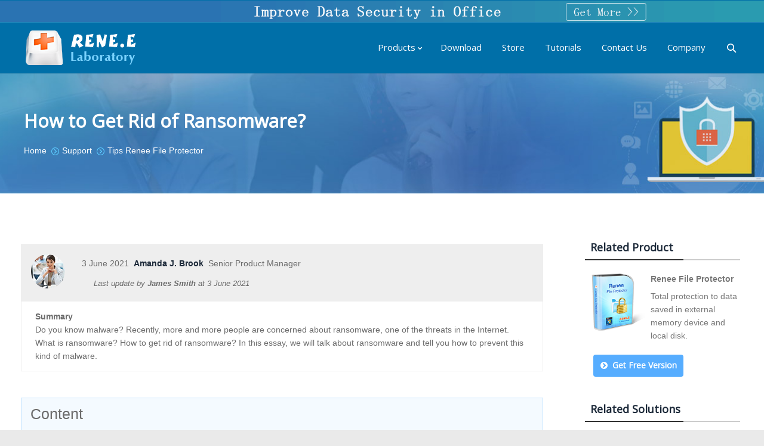

--- FILE ---
content_type: text/html; charset=UTF-8
request_url: https://www.reneelab.com/anti-blackmail-software.html
body_size: 14946
content:
<!DOCTYPE html> <!--[if IE 6]><html id="ie6" class="ancient-ie old-ie no-js" lang="en-US" prefix="og: http://ogp.me/ns#"> <![endif]--> <!--[if IE 7]><html id="ie7" class="ancient-ie old-ie no-js" lang="en-US" prefix="og: http://ogp.me/ns#"> <![endif]--> <!--[if IE 8]><html id="ie8" class="old-ie no-js" lang="en-US" prefix="og: http://ogp.me/ns#"> <![endif]--> <!--[if IE 9]><html id="ie9" class="old-ie9 no-js" lang="en-US" prefix="og: http://ogp.me/ns#"> <![endif]--> <!--[if !(IE 6) | !(IE 7) | !(IE 8)  ]><!--><html class="no-js" lang="en-US" prefix="og: http://ogp.me/ns#"> <!--<![endif]--><head><meta name="referrer" content="origin" /><meta charset="UTF-8" /><meta name="viewport" content="width=device-width, initial-scale=1, maximum-scale=1"> <script type="text/javascript">/*<![CDATA[*/function createCookie(a,d,b){if(b){var c=new Date;c.setTime(c.getTime()+864E5*b);b="; expires="+c.toGMTString()}else b="";document.cookie=a+"="+d+b+"; path=/"}function readCookie(a){a+="=";for(var d=document.cookie.split(";"),b=0;b<d.length;b++){for(var c=d[b];" "==c.charAt(0);)c=c.substring(1,c.length);if(0==c.indexOf(a))return c.substring(a.length,c.length)}return null}function eraseCookie(a){createCookie(a,"",-1)}
function areCookiesEnabled(){var a=!1;createCookie("testing","Hello",1);null!=readCookie("testing")&&(a=!0,eraseCookie("testing"));return a}(function(a){var d=readCookie("devicePixelRatio"),b=void 0===a.devicePixelRatio?1:a.devicePixelRatio;areCookiesEnabled()&&null==d&&(a.navigator.standalone?(d=new XMLHttpRequest,d.open("GET","https://www.reneelab.com/wp-content/themes/dt-the7/set-cookie.php?devicePixelRatio="+b,!1),d.send()):createCookie("devicePixelRatio",b,7),1!=b&&a.location.reload(!0))})(window);/*]]>*/</script> <!--[if lt IE 9]> <script src="http://html5shiv.googlecode.com/svn/trunk/html5.js"></script> <![endif]--><style type="text/css" id="static-stylesheet"></style><link rel="icon" href="https://www.reneelab.com/wp-content/uploads/sites/2/2014/10/rene.e-laboratory.png" type="image/png" /><link rel="shortcut icon" href="https://www.reneelab.com/wp-content/uploads/sites/2/2014/10/rene.e-laboratory.png" type="image/png" /><title>How to Get Rid of Ransomware? - Rene.E Laboratory</title><meta name="description" content="Since ransomware blocks us using PC and stealing the files, how to get rid of ransomware? Give some tips in this essay to improve file security! Try now!"/><link rel="canonical" href="https://www.reneelab.com/anti-blackmail-software.html" /><meta property="og:locale" content="en_US" /><meta property="og:type" content="article" /><meta property="og:title" content="How to Get Rid of Ransomware? - Rene.E Laboratory" /><meta property="og:description" content="Since ransomware blocks us using PC and stealing the files, how to get rid of ransomware? Give some tips in this essay to improve file security! Try now!" /><meta property="og:url" content="https://www.reneelab.com/anti-blackmail-software.html" /><meta property="og:site_name" content="Rene.E Laboratory" /><meta property="article:section" content="Tips Renee File Protector" /><meta property="article:published_time" content="2021-06-03T08:40:59+00:00" /><link rel='stylesheet' id='dt-validator-style-css'  href='https://www.reneelab.com/wp-content/themes/dt-the7/js/plugins/validator/validationEngine.jquery.css?ver=3.9.1' type='text/css' media='all' /><link rel='stylesheet' id='js_composer_front-css'  href='https://www.reneelab.com/wp-content/themes/dt-the7/wpbakery/js_composer/assets/css/js_composer.css?ver=4.3.1' type='text/css' media='all' /><link rel='stylesheet' id='dt-font-h1-skin2-css'  href='https://fonts.googleapis.com/css?family=Open+Sans%3A300&#038;ver=3.9.1' type='text/css' media='all' /><link rel='stylesheet' id='dt-font-btn-s-skin2-css'  href='https://fonts.googleapis.com/css?family=Open+Sans&#038;ver=3.9.1' type='text/css' media='all' /><link rel='stylesheet' id='dt-main-css'  href='https://www.reneelab.com/wp-content/themes/dt-the7/css/main.min.css?ver=0.1.5' type='text/css' media='all' /><link rel='stylesheet' id='dt-awsome-fonts-css'  href='https://www.reneelab.com/wp-content/themes/dt-the7/css/font-awesome.min.css?ver=0.1.5' type='text/css' media='all' /><link rel='stylesheet' id='dt-custom.less-css'  href='https://www.reneelab.com/wp-content/uploads/wp-less/dt-the7/css/custom-d5c1b69ba3.css?ver=0.1.5' type='text/css' media='all' /><link rel='stylesheet' id='dt-media-css'  href='https://www.reneelab.com/wp-content/themes/dt-the7/css/media.min.css?ver=0.1.5' type='text/css' media='all' /><link rel='stylesheet' id='style-css'  href='https://www.reneelab.com/wp-content/themes/dt-the7-child/style.css?ver=0.1.5' type='text/css' media='all' /><style type='text/css'>.background-arrow{background:url(/wp-content/uploads/sites/2/2023/05/arrow.png) no-repeat;padding-left:1.5em}#topbar{line-height:none;height:40px;width:800px;background-image:url(/wp-content/uploads/sites/2/2014/12/eng-red.jpg)}#adiv{display:block}#footer .soc-ico a
.icon{width:45px;height:45px}#footer .soc-ico
a{width:45px;height:45px;margin-right:25px}.footer
.widget{width:100%}.btn-flat #page .dt-btn:hover{background-color:#307fb1}.sidebar .dt-btn{color:#fff}.dt-btn{border-radius:4px}.dt-btn:hover{background-color:#307fb1}.dt-btn.dt-btn-m
.fa{margin-right:8px}.dt-btn
.fa{color:inherit}.fa{display:inline-block;font-family:FontAwesome;font-style:normal;font-weight:normal;line-height:1;-webkit-font-smoothing:antialiased;-moz-osx-font-smoothing:grayscale}.dt-mega-menu .sub-nav .dt-mega-parent>a{color:#0087ff;font-weight:bold}.dt-mega-menu .sub-nav > li:hover > a, .dt-mega-menu .sub-nav>li>a{color:#0087ff}.mega-icon
img{max-height:23px;max-width:20px}.dt-mega-menu .sub-nav .dt-mega-parent .sub-nav
a{font-weight:bold;line-height:30px;font-size:16px}.dt-mega-parent .sub-nav>li{margin-bottom:20px}.dt-mega-menu .sub-nav .dt-mega-parent .sub-nav .menu-item-8013
.download{display:none}.dt-mega-menu .sub-nav .dt-mega-parent .sub-nav .menu-item-8013:hover
.download{float:right;margin-left:18px;display:block;position:relative}.dt-mega-menu .sub-nav .dt-mega-parent .sub-nav .menu-item-14916
.download{display:none}.dt-mega-menu .sub-nav .dt-mega-parent .sub-nav .menu-item-14916:hover
.download{float:right;margin-left:18px;display:block;position:relative}#navigation ul .mega-column-3 .sub-nav .menu-item-8004:hover
.download{float:right;margin-left:18px;display:block;position:relative}#navigation ul .mega-column-3 .sub-nav .menu-item-8004
.download{display:none}#navigation ul .mega-column-3 .sub-nav .menu-item-8006:hover
.download{float:right;margin-left:18px;display:block;position:relative;font-weight:normal}#navigation ul .mega-column-3 .sub-nav .menu-item-8006
.download{display:none}#navigation ul .mega-column-3 .sub-nav .menu-item-8017:hover
.download{float:right;margin-left:18px;display:block;position:relative}#navigation ul .mega-column-3 .sub-nav .menu-item-8017
.download{display:none}#navigation ul .mega-column-3 .sub-nav .menu-item-8007:hover
.download{float:right;margin-left:18px;display:block;position:relative}#navigation ul .mega-column-3 .sub-nav .menu-item-8007
.download{display:none}#navigation ul .mega-column-3 .sub-nav .menu-item-8012:hover
.download{float:right;margin-left:18px;display:block;position:relative}#navigation ul .mega-column-3 .sub-nav .menu-item-8012
.download{display:none}#navigation ul .mega-column-3 .sub-nav .menu-item-8011:hover
.download{float:right;margin-left:18px;display:block;position:relative}#navigation ul .mega-column-3 .sub-nav .menu-item-8011
.download{display:none}#navigation ul .mega-column-3 .sub-nav .menu-item-8009:hover
.download{float:right;margin-left:18px;display:block;position:relative}#navigation ul .mega-column-3 .sub-nav .menu-item-8009
.download{display:none}#navigation ul .mega-column-3 .sub-nav .menu-item-13158:hover
.download{float:right;margin-left:18px;display:block;position:relative}#navigation ul .mega-column-3 .sub-nav .menu-item-13158
.download{display:none}.products_description{font-size:15px;line-height:23px;position:relative}.products_img{float:left;padding-right:10px}.clearfix{display:block;position:relative}.button_download{display:block;color:#fff;text-align:center;border-radius:3px;transition:300ms;border:1px
solid #fff;margin:5px;float:left;padding:5px}.dt-mega-menu .sub-nav .dt-mega-parent .sub-nav .menu-item-8045 a:hover{pointer-events:none;background-color:#fff;cursor:default}.dt-mega-menu .sub-nav .dt-mega-parent .sub-nav .menu-item-8045
a{pointer-events:none;cursor:default}.dt-mega-menu .sub-nav .dt-mega-parent .sub-nav .menu-item-8005{margin-top:-2em}.dt-mega-menu .sub-nav .dt-mega-parent .sub-nav .menu-item-8005 a:hover{background:none}.dt-mega-menu .sub-nav .dt-mega-parent .sub-nav .menu-item-8005 .clearfix .button-download a:hover{background-color:#000;pointer-events:auto;cursor:auto}.dt-mega-menu>.sub-nav{width:inherit}.lan-show{right:90px;margin-right:90px}#bottom-bar{z-index:1000}.sidebar-article
a{display:block;padding:15px
0 10px 0px;font-size:16px;line-height:1.571;border-bottom:1px dashed #e6e6e6;overflow:hidden}.sidebar .widget-title{font-weight:bold}#top-bar{line-height:0;margin-left:-10px}#top-bar .wf-wrap{margin:0;padding:0}h1.h1-TitleCss{font-size:31px;font-weight:bold}@media(max-width:600px){h1.h1-TitleCss{font-size:24px;line-height:normal}}*{outline:none}#top-bar .wf-wrap{max-width:100% !important}#top-bar .wf-wrap .wf-table,
#top-bar .wf-wrap .wf-table .wf-td,
#top-bar .wf-wrap .wf-table .mini-contacts,
#top-bar .wf-wrap .wf-table .wf-float-left,
#top-bar .wf-wrap .wf-table .wf-float-left
img{width:100% !important}ul.sidebar-article{margin-left:0 !important}.sidebar-article li
a{padding:15px
0 10px 9px}#sidebar section .widget-title{position:relative}#sidebar section .widget-title::after{content:"";width:165px;height:2px;background:#333;position:absolute;left:0;bottom:-2px}.has-download{display:block;padding-top:40px}.show-download-box .free-use-btn>span{padding-left:30px;font-size:18px;line-height:45px !important}.show-download-box.download-ads-box .free-use-btn>span{padding-left:16px}@media(max-width:640px){.show-download-box .free-use-btn{float:none}.show-download-box .free-use-btn>span{padding-left:13px !important;line-height:40px !important}.show-download-box .free-use-btn.free-use-btn-win>span{padding-left:18px !important}.show-download-box .free-use-btn.free-use-btn-app>i::after{height:40px}}@media(max-width:800px){.show-download-box .free-use-btn{float:none}}#navigation ul .mega-column-3 .sub-nav .menu-item-20493:hover
.download{float:right;margin-left:18px;display:block;position:relative}#navigation ul .mega-column-3 .sub-nav .menu-item-20493
.download{display:none}#navigation ul .mega-column-3 .sub-nav .menu-item-20494:hover
.download{float:right;margin-left:18px;display:block;position:relative}#navigation ul .mega-column-3 .sub-nav .menu-item-20494
.download{display:none}.gw-go-body li .gw-go-tooltip{display:none}span[class*="gw-go-icon"]{margin:0
0 -4px;box-sizing:border-box}ul.gw-go-body li .gw-go-body-cell{display:flex;text-align:left;height:auto !important}html:not(.mobile-true) #main img:not(.animate-element,.ls-s-1), html:not(.mobile-true) #header img, html:not(.mobile-true) #bottom-bar
img{opacity:1}.navigation{display:none}.black-arrow{background:url(/wp-content/uploads/sites/2/2023/04/arrow_icon.png) no-repeat 0.2em 0.6em;padding-left:1.5em}.renee-pdf-container{margin:20px
auto;background-color:#fff;padding:20px;border-radius:8px;box-shadow:0 4px 12px rgba(0,0,0,0.1)}.renee-pdf-logo{text-align:center;margin-bottom:20px}.renee-pdf-logo
img{margin-bottom:10px}.renee-pdf-logo
span{font-size:14px;color:#333}.renee-pdf-header{font-size:24px;font-weight:bold;color:#333;text-align:center;margin-bottom:20px}.renee-pdf-instruction{font-size:16px;color:#666;text-align:center;margin-bottom:20px}.renee-pdf-btn-file{display:block;width:fit-content;margin:0
auto;background-color:#007bff;color:#fff;padding:12px
24px;font-size:16px;border:none;border-radius:4px;cursor:pointer;transition:background-color 0.3s ease}.renee-pdf-btn-file:hover{background-color:#0056b3}.renee-pdf-footer{font-size:14px;color:#777;margin-top:20px;text-align:center;line-height:1.6}.renee-pdf-footer
a{color:#007bff;text-decoration:none}.renee-pdf-footer a:hover{text-decoration:underline}#content{position:relative;transition:height 0.5s ease-in-out;padding:15px;padding-bottom:30px;box-sizing:border-box}#transitionFrame{display:none;bottom:0;left:0;width:100%;height:120px;background:-webkit-linear-gradient(
to bottom,
rgba(255, 255, 255, 0) 0%,
rgba(240, 240, 240, 0.9) 40%,
rgba(240, 240, 240, 0.9) 60%,
rgba(255, 255, 255, 0) 100%
);justify-content:center;align-items:center;z-index:1;box-sizing:border-box}.content-toggler{padding:15px
150px;cursor:pointer;border:1px
solid #007bff;background-color:#007bff;color:white;border-radius:5px;font-size:1em;display:block;margin-top:15px;text-align:center}.content-toggler{text-decoration:none}.renee-comment-container{font-family:Arial,sans-serif}.renee-comment{margin-bottom:10px}.renee-comment-indent-0{margin-left:0px}.renee-comment-indent-1{margin-left:20px}.renee-comment-indent-2{margin-left:40px}.renee-comment-indent-3{margin-left:60px}.renee-comment-indent-4{margin-left:80px}.renee-comment-indent-5{margin-left:100px}.renee-comment-card{background-color:#fff;border-radius:8px;box-shadow:0 2px 4px rgba(0, 0, 0, 0.1);padding:15px;transition:box-shadow 0.3s ease}.renee-comment-card:hover{box-shadow:0 4px 8px rgba(0,0,0,0.1)}.renee-comment-header{display:flex;align-items:center}.renee-comment-initials{width:40px;height:40px;background-color:#0078d4;border-radius:50%;color:white;display:flex;align-items:center;justify-content:center;font-weight:bold;margin-right:10px}.renee-comment-meta{flex:1}.renee-comment-author{font-weight:bold;color:#333}.renee-comment-date{color:#666;font-size:0.9em}.renee-comment-content{margin-top:10px;color:#444}.renee-pagination{text-align:center;margin:20px
0}.renee-pagination
button{padding:8px
16px;margin:0
5px;border:none;background:#0078d4;color:white;cursor:pointer;border-radius:5px}.renee-pagination button:disabled{background:#ccc;cursor:not-allowed}.renee-comment-form{background:#f9f9f9;padding:20px;border-radius:10px;box-shadow:0 2px 5px rgba(0,0,0,0.1);margin-top:30px}.renee-comment-form
textarea{width:93%;min-height:100px;padding:10px;border:1px
solid #ddd;border-radius:5px;resize:vertical}.renee-comment-form input[type="text"],
.renee-comment-form input[type="email"]{width:93%;padding:10px;margin:10px
0;border:1px
solid #ddd;border-radius:5px}.renee-comment-form
button{padding:10px
20px;background:#0078d4;color:white;border:none;border-radius:5px;cursor:pointer}.renee-comment-form button:hover{background:#0056b3}.renee-comment-notification{display:none;padding:15px;margin-top:10px;border-radius:5px;background:#d4edda;color:#155724}</style> <script type='text/javascript' src='https://www.reneelab.com/wp-includes/js/jquery/jquery.js?ver=1.11.0'></script> <script type='text/javascript' src='https://www.reneelab.com/wp-includes/js/jquery/jquery-migrate.min.js?ver=1.2.1'></script> <script type='text/javascript' src='https://www.reneelab.com/wp-content/themes/dt-the7/js/modernizr.js?ver=0.1.5'></script> <script type='text/javascript' src='https://www.reneelab.com/wp-content/themes/dt-the7/js/svg-icons.min.js?ver=0.1.5'></script> <script type="text/javascript">stickyheader=1;</script> <script type="text/javascript">dtGlobals.logoEnabled=1;dtGlobals.logoURL='';dtGlobals.logoW='0';dtGlobals.logoH='0';smartMenu=0;</script> <style type="text/css">.recentcomments
a{display:inline !important;padding:0
!important;margin:0
!important}</style><meta name="generator" content="Powered by Visual Composer - drag and drop page builder for WordPress."/><style type="text/css" data-type="vc_custom-css">#fancy-header{margin-bottom:70px}#fancy-header.title-center .wf-wrap{display:block}.fancy-header.title-center .wf-table, .fancy-header.title-center .wf-td{text-align:left}</style> <script async src="//pagead2.googlesyndication.com/pagead/js/adsbygoogle.js"></script> <script>(adsbygoogle=window.adsbygoogle||[]).push({google_ad_client:"ca-pub-6483491382400486",enable_page_level_ads:true});</script> <script src="https://www.reneelab.com/wp-content/themes/dt-the7-child/jquery.lazyload.js" type="text/javascript"></script> <script type="text/javascript">jQuery(function(){jQuery("img").lazyload({effect:"fadeIn",failure_limit:10});});</script> <script type="application/ld+json">{"@context":"https://schema.org","@type":"Article","mainEntityOfPage":{"@type":"WebPage","@id":"https://www.reneelab.com/anti-blackmail-software.html"},"headline":"How to Get Rid of Ransomware?","image":[],"datePublished":"2021-06-03T08:40:59+00:00","dateModified":"2021-06-03T08:40:59+00:00","author":[{"@type":"Person","name":"Amanda J. Brook"}],"publisher":{"@type":"Organization","name":"Rene.E Laboratory","logo":{"@type":"ImageObject","url":"https://www.reneelab.com/wp-content/uploads/sites/2/2014/05/logo.png"}},"description":"Do you know malware? Recently, more and more people are concerned about ransomware, one of the threats in the Internet. What is ransomware? How to get rid of ransomware? In this essay, we will talk about ransomware and tell you how to prevent this kind of malware."}</script> <script type="application/ld+json">{"@context":"https://schema.org","@type":"BreadcrumbList","itemListElement":[{"@type":"ListItem","position":1,"name":"Rene.E Laboratory","item":"https://www.reneelab.com"},{"@type":"ListItem","position":2,"name":"Tips Renee File Protector","item":"https://www.reneelab.com/support/tips-renee-file-protector"},{"@type":"ListItem","position":3,"name":"How to Get Rid of Ransomware?"}]}</script> </head><body class="single single-post postid-28873 single-format-standard post-format-icons-disabled fancy-header-on btn-flat wpb-js-composer js-comp-ver-4.3.1 vc_responsive"><div id="page"><div id="top-bar" role="complementary" class="text-center"><div class="wf-wrap"><div class="wf-table wf-mobile-collapsed"><div class="wf-td"><div class="mini-contacts wf-float-left"><ul></ul></div><div class="wf-float-left"><p><a href="/office-information-leak.html" target="_blank"><img class="wf-mobile-hidden" src="/wp-content/uploads/sites/2/2020/03/top-banner.png" alt="data security"><img class="wf-mobile-visible" src="/wp-content/uploads/sites/2/2020/03/top-banner-mobile-new.png" alt="data security"></a></p></div></div></div></div></div> <header id="header" class="logo-left" role="banner"><div class="wf-wrap"><div class="wf-table"><div id="branding" class="wf-td"> <a href="https://www.reneelab.com/"><img class="preload-me" src="https://www.reneelab.com/wp-content/uploads/sites/2/2014/05/logo.png" width="191" height="64"   alt="Rene.E Laboratory" /></a><div id="site-title" class="assistive-text">Rene.E Laboratory</div><div id="site-description" class="assistive-text">Rene.E Laboratory|Professional at data recovery, system backup, restore &amp; migration, data encryption, etc.</div></div> <nav id="navigation" class="wf-td"><ul id="main-nav" class="fancy-rollovers wf-mobile-hidden menu-frame-on"><li class=" menu-item menu-item-type-custom menu-item-object-custom menu-item-has-children menu-item-8003 dt-mega-menu mega-full-width mega-column-3 first has-children level-arrows-on"><a href=""><span>Products</span></a><ul class="sub-nav"><li class=" menu-item menu-item-type-post_type menu-item-object-page menu-item-has-children menu-item-8232 dt-mega-parent wf-1-3 first has-children level-arrows-on"><a href="https://www.reneelab.com/"><span class="mega-icon"><img src="https://www.reneelab.com/wp-content/uploads/sites/2/2017/09/folder-document1.png" alt="Data Manage" width="128" height="128" /></span><span>Data Manage</span></a><ul class="sub-nav"><li class=" menu-item menu-item-type-post_type menu-item-object-page menu-item-8013 first level-arrows-on"><a href="https://www.reneelab.com/system-rescue"><span>Renee PassNow<p class="download wf-mobile-hidden"><a style="color:#fff; margin-top: -3.6em; background-color:#4799cb; border:1px solid #4799cb; border-radius:5px; margin-bottom:2px; padding:2px;" href="/download-center/renee-passnow" target="_blank">Download</a></p></span></a></li><li class=" menu-item menu-item-type-post_type menu-item-object-page menu-item-8004 level-arrows-on"><a href="https://www.reneelab.com/data-backup"><span>Data Backup &#038; Migrate<p class="download wf-mobile-hidden"><a style="color:#fff; margin-top: -3.6em; background-color:#4799cb; border:1px solid #4799cb; border-radius:5px; margin-bottom:2px; padding:2px;" href="/download-center/renee-becca" target="_blank">100% Free</a></p></span></a></li><li class=" menu-item menu-item-type-post_type menu-item-object-page menu-item-8006 level-arrows-on"><a href="https://www.reneelab.com/file-protector"><span>File Protector<p class="wf-mobile-hidden download"><a style="color:#fff; margin-top: -3.6em; background-color:#4799cb; border:1px solid #4799cb; border-radius:5px; margin-bottom:2px; padding:2px;" href="/download-center/renee-file-protector" target="_blank">Download</a></p></span></a></li><li class=" menu-item menu-item-type-post_type menu-item-object-page menu-item-8017 level-arrows-on"><a href="https://www.reneelab.com/usb-block"><span>USB Block<p class="wf-mobile-hidden download"><a style="color:#fff; margin-top: -3.6em; background-color:#4799cb; border:1px solid #4799cb; border-radius:5px; margin-bottom:2px; padding:2px;" href="/download-center/renee-usb-block" target="_blank">Download</a></p></span></a></li></ul></li><li class=" menu-item menu-item-type-post_type menu-item-object-page menu-item-has-children menu-item-8233 dt-mega-parent wf-1-3 has-children level-arrows-on"><a href="https://www.reneelab.com/"><span class="mega-icon"><img src="https://www.reneelab.com/wp-content/uploads/sites/2/2017/09/Windows-1.png" alt="Windows Tools" width="128" height="128" /></span><span>Windows Tools</span></a><ul class="sub-nav"><li class=" menu-item menu-item-type-post_type menu-item-object-page menu-item-8007 first level-arrows-on"><a href="https://www.reneelab.com/pdf-converter"><span>PDF Aide<p class="wf-mobile-hidden download"><a style="color:#fff; margin-top: -3.6em; background-color:#4799cb; border:1px solid #4799cb; border-radius:5px; margin-bottom:2px; padding:2px;" href="/download-center/renee-pdf-aide" target="_blank">100% Free</a></p></span></a></li><li class=" menu-item menu-item-type-post_type menu-item-object-page menu-item-8012 level-arrows-on"><a href="https://www.reneelab.com/video-editor"><span>Video Editor<p class="wf-mobile-hidden download"><a style="color:#fff; margin-top: -3.6em; background-color:#4799cb; border:1px solid #4799cb; border-radius:5px; margin-bottom:2px; padding:2px;" href="/download-center/renee-video-editor" target="_blank">100% Free</a></p></span></a></li><li class=" menu-item menu-item-type-post_type menu-item-object-page menu-item-8011 level-arrows-on"><a href="https://www.reneelab.com/screen-recorder"><span>Screen Recorder<p class="wf-mobile-hidden download"><a style="color:#fff; margin-top: -3.6em; background-color:#4799cb; border:1px solid #4799cb; border-radius:5px; margin-bottom:2px; padding:2px;" href="/download-center/renee-screen-recorder" target="_blank">100% Free</a></p></span></a></li><li class=" menu-item menu-item-type-post_type menu-item-object-page menu-item-13158 level-arrows-on"><a href="https://www.reneelab.com/video-editor-pro"><span><span style="color:#ff0000;">Video Editor Pro</span><p class="wf-mobile-hidden download"><a style="color:#fff; margin-top: -3.6em; background-color:#4799cb; border:1px solid #4799cb; border-radius:5px; margin-bottom:2px; padding:2px;" href="/download-center/renee-video-editor-pro" target="_blank">Download</a></p></span></a></li><li class=" menu-item menu-item-type-post_type menu-item-object-page menu-item-8009 level-arrows-on"><a href="https://www.reneelab.com/audio-recorder-pro"><span>Audio Recorder<p class="wf-mobile-hidden download"><a style="color:#fff; margin-top: -3.6em; background-color:#4799cb; border:1px solid #4799cb; border-radius:5px; margin-bottom:2px; padding:2px;" href="/download-center/renee-audio-recorder-pro" target="_blank">Download</a></p></span></a></li><li class=" menu-item menu-item-type-post_type menu-item-object-page menu-item-14916 level-arrows-on"><a href="https://www.reneelab.com/audio-tools"><span>Audio Tools<p class="wf-mobile-hidden download"><a style="color:#fff; margin-top: -3.6em; background-color:#4799cb; border:1px solid #4799cb; border-radius:5px; margin-bottom:2px; padding:2px;" href="/download-center/renee-audio-tools" target="_blank">Download</a></p></span></a></li></ul></li><li class=" menu-item menu-item-type-custom menu-item-object-custom menu-item-has-children menu-item-20492 dt-mega-parent wf-1-3 has-children level-arrows-on"><a href=""><span class="mega-icon"><img src="https://www.reneelab.com/wp-content/uploads/sites/2/2017/09/folder-document1.png" alt="Data Security &amp; Password Reset" width="128" height="128" /></span><span>Data Security &#038; Password Reset</span></a><ul class="sub-nav"><li class=" menu-item menu-item-type-post_type menu-item-object-page menu-item-20493 first level-arrows-on"><a href="https://www.reneelab.com/secure-silo"><span>Secure Silo<p class="wf-mobile-hidden download"><a style="color:#fff; margin-top: -3.6em; background-color:#4799cb; border:1px solid #4799cb; border-radius:5px; margin-bottom:2px; padding:2px;" href="/download-center/renee-secure-silo" target="_blank">Download</a></p></span></a></li><li class=" menu-item menu-item-type-post_type menu-item-object-page menu-item-20494 level-arrows-on"><a href="https://www.reneelab.com/renee-ipassfix"><span>Renee iPassFix<p class="wf-mobile-hidden download"><a style="color:#fff; margin-top: -3.6em; background-color:#4799cb; border:1px solid #4799cb; border-radius:5px; margin-bottom:2px; padding:2px;" href="/download-center" target="_blank">Download</a></p></span></a></li></ul></li><li class=" menu-item menu-item-type-post_type menu-item-object-page menu-item-has-children menu-item-8234 dt-mega-parent wf-1-3 has-children level-arrows-on"><a href="https://www.reneelab.com/"><span class="mega-icon"><img src="https://www.reneelab.com/wp-content/uploads/sites/2/2017/09/folder-document1.png" alt="Data Security &amp; Password Reset" width="128" height="128" /></span><span>Data Security &#038; Password Reset</span></a><ul class="sub-nav"><li class=" menu-item menu-item-type-custom menu-item-object-custom menu-item-8045 first level-arrows-on"><a href=""><span><p class="products_description"> <img alt="Data Recovery Software" class="products_img" src="/wp-content/uploads/sites/2/2017/06/laptop+iphone+android.png" width="80" height="80">Recover files like photos, videos, contacts from Windows, Mac, iPhone and Android</p></span></a></li><li class=" menu-item menu-item-type-post_type menu-item-object-page menu-item-8005 level-arrows-on"><a href="https://www.reneelab.com/data-recovery"><span><p class="button clearfix"><a class="button_download" style="margin-top: -3em;border: 1px solid #777;border-radius: 5px;margin-left: 5em;color:#fff;background-color:#4799cb;width:69%; text-align:center;" href="/data-recovery" target="_blank">For Windows &#038; Mac</a>                   <a class="button_download" style="border: 1px solid #777;border-radius: 5px;margin-left: 5em;margin-top: 0.3em;color:#fff;background-color:#4799cb;width:30%; text-align:center;" href="/android-recovery" target="_blank">For Android</a>                   <a class="button_download" href="/iphone-recovery" style="border: 1px solid #777;margin-left: 15.5em;border-radius: 5px;margin-top: -3em;color:#fff;background-color:#4799cb;width:30%; text-align:center;" target="_blank">For iPhone</a></p></span></a></li></ul></li></ul></li><li class=" menu-item menu-item-type-post_type menu-item-object-page menu-item-8018 level-arrows-on"><a href="https://www.reneelab.com/download-center"><span>Download</span></a></li><li class=" menu-item menu-item-type-post_type menu-item-object-page menu-item-8019 level-arrows-on"><a href="https://www.reneelab.com/store"><span>Store</span></a></li><li class=" menu-item menu-item-type-custom menu-item-object-custom menu-item-8020 level-arrows-on"><a href="/support"><span>Tutorials</span></a></li><li class=" menu-item menu-item-type-custom menu-item-object-custom menu-item-8021 level-arrows-on"><a href="https://support.reneelab.com/hc/requests/new" rel="nofollow"><span>Contact Us</span></a></li><li class=" menu-item menu-item-type-post_type menu-item-object-page menu-item-8219 level-arrows-on"><a href="https://www.reneelab.com/company"><span>Company</span></a></li></ul> <a href="#show-menu" rel="nofollow" id="mobile-menu"> <span class="menu-open">MENU</span> <span class="menu-close">CLOSE</span> <span class="menu-back">back</span> <span class="wf-phone-visible">&nbsp;</span> </a> </nav><div class="wf-td mini-search wf-mobile-hidden"><form class="searchform" role="search" method="get" action="https://www.reneelab.com/"> <input type="text" class="field searchform-s" name="s" value="" placeholder="Type and hit enter &hellip;" /> <input type="submit" class="assistive-text searchsubmit" value="Go!" /> <a href="#go" class="submit"></a></form></div></div></div> </header><article class="hentry"><header id="fancy-header" class="fancy-header title-center" style="background-color: #ffffff; background-image: url(https://www.reneelab.com/wp-content/uploads/sites/2/2020/03/File-Protector-USB-Block-banner.jpg); background-repeat: no-repeat; background-position: center center; background-size: cover; min-height: 100px" ><div class="wf-wrap"><div class="wf-table" style="height: 100px;"><div class="wf-td hgroup"><h1 class="h1-TitleCss entry-title fancy-title" style="color: #ffffff">How to Get Rid of Ransomware?</h1></div><div class="assistive-text">You are here:</div><ol class="breadcrumbs wf-td text-small test-text" vocab="https://schema.org/" typeof="BreadcrumbList"><li style="color: #ffffff;" property="itemListElement" typeof="ListItem"><a property="item" typeof="WebPage" href="https://www.reneelab.com/" title=""><span property="name">Home</span></a><meta property="position" content="1"></li><li style="color: #ffffff;" property="itemListElement" typeof="ListItem"><span property="name"><a property="item" typeof="WebPage" href="https://www.reneelab.com/support" title="View all posts in Support"><span property="name">Support</span></a><meta property="position" content="2"></li><li style="color: #ffffff;" property="itemListElement" typeof="ListItem"><span property="name"><a property="item" typeof="WebPage" href="https://www.reneelab.com/support/tips-renee-file-protector" title="View all posts in Tips Renee File Protector"><span property="name">Tips Renee File Protector</span></a><meta property="position" content="3"></li><li style="color: #ffffff;" class="current">How to Get Rid of Ransomware?</li></ol></div></div> </header><div id="main" class="bg-under-widget sidebar-right"><div class="main-gradient"></div><div class="wf-wrap"><div class="wf-container-main"><div id="content" class="content" role="main"><div id="post-28873" class="post-28873 post type-post status-publish format-standard  category-tips-renee-file-protector"><div class="wpb_row wf-container" style="margin-top: 0px;margin-bottom: 0px" ><div class="vc_col-sm-12 wpb_column column_container "><div class="wpb_wrapper"><div class="wpb_text_column wpb_content_element "><div class="wpb_wrapper"><div id="authorBlock" class="wpb_row wf-container" style="margin-top: 0px; margin-bottom: 0px; min-height: 0px;"><div class="vc_col-sm-12 wpb_column column_container "><div class="wpb_wrapper"><div style="border-style: solid; border-width: 1px;border-color:#EEEEEE;"><div class="divs" style="padding: 16px 16px 16px 16px; background-color:#EEEEEE;"><div style="display: inline-block;vertical-align: middle;"> <img src="https://www.reneelab.com/images/avatar/en/1.png" alt="author avatar" height="57" width="57"/></div><div style="padding-left:28px;line-height:23px;display: inline-block;vertical-align: middle;"> <span class="updated post-date"> 3 June 2021</span>&nbsp;&nbsp;<b><span class="vcard author post-author"><span class="fn">Amanda J. Brook</span></span></b>&nbsp;&nbsp;Senior Product Manager<br/><div class="post-update-info" style="padding-left:20px;padding-top:10px;font-size: small;"><i>Last update by <b>James Smith</b> at <span class="updated post-modified-date"> 3 June 2021</span></i></div></div></div><div style="padding: 14px 23px 14px 23px;"><p><b>Summary</b><br/>Do you know malware? Recently, more and more people are concerned about ransomware, one of the threats in the Internet. What is ransomware? How to get rid of ransomware? In this essay, we will talk about ransomware and tell you how to prevent this kind of malware.</p></div></div></div></div></div><br/><br/><style type="text/css">.adslot_3{display:inline-block;width:100%;height:90px}@media (min-width: 400px){.adslot_3{display:none}}</style> <script async src="//pagead2.googlesyndication.com/pagead/js/adsbygoogle.js"></script> <ins class="adsbygoogle adslot_3" data-ad-layout="in-article" data-ad-format="fluid" data-ad-client="ca-pub-8704359842785328" data-ad-slot="1676251821"></ins> <script>(adsbygoogle=window.adsbygoogle||[]).push({});</script> </div></div><div class="wpb_text_column wpb_content_element "><div class="wpb_wrapper"><div style="border: solid 1px #c1e3ff; background-color: #f4faff; padding: 15px 30px 15px 15px;"><p><span style="font-size: 25px;">Content</span></p><p style="color: #56adff; font-size: 17px;"><strong><a href="#_Toc18056671">Part 1: Introduction to Ransomware</a></strong></p><p style="color: #56adff; font-size: 17px;"><strong><a href="#_Toc18056672">Part 2: Cases of Ransomware</a></strong></p><p style="color: #56adff; font-size: 17px;"><strong><a href="#_Toc18056673">Part 3: How to Get Rid of Ransomware?</a></strong></p><ul><li><a href="#_Toc18056674">1. Place Files into Encrypted Folder</a></li><li><a href="#_Toc18056675">2. Lock Encrypted Files</a></li><li><a href="#_Toc18056676">3. Back up Files Regularly</a></li></ul><p style="color: #56adff; font-size: 17px;"><strong><a href="#_Toc18056677">Part 4: Tips for Virus Prevention</a></strong></p></div></div></div></div></div></div><div class="wpb_row wf-container" style="margin-top: 0px;margin-bottom: 0px" ><div class="vc_col-sm-12 wpb_column column_container "><div class="wpb_wrapper"><div class="wpb_text_column wpb_content_element "><div class="wpb_wrapper"> <a name="_Toc18056671"></a><h2 id="" style="border-left-width: 8px !important;padding-top: .7em !important;padding-bottom: .7em !important;padding-left: .5em !important;border-left-color: #64a0dc !important;border-left-style: solid !important;margin-top: 3em;background-color: #f5f5f5;font-size: 21px;font-weight: bold;">Part 1: Introduction to Ransomware</h2></div></div><div class="gap" style="line-height: 20px; height: 20px;"></div><div class="wpb_text_column wpb_content_element "><div class="wpb_wrapper"> Ransomware is a kind of malware which can limit the operations of the administrator and encrypt the files to prevent from being viewed by the other users. Generally, the victims should pay ransom for the release of the infected computer.</div></div><div class="gap" style="line-height: 20px; height: 20px;"></div><div class="wpb_single_image wpb_content_element vc_align_left"><div class="wpb_wrapper"> <img width="660" height="280" src="https://www.reneelab.com/wp-content/uploads/sites/2/2021/05/ransomware.png" class=" vc_box_border_grey attachment-full" alt="how to get rid of ransomware" /></div></div><div class="gap" style="line-height: 40px; height: 40px;"></div><div class="wpb_text_column wpb_content_element "><div class="wpb_wrapper"> Mainly, the ransomware invades the computer through 2 ways, website and email. It can start with the system bugs and send virus to the computer through the websites. Meanwhile, the hackers can send the virus-shipped emails to the victims and plant ransomware into the computer.</div></div><div class="gap" style="line-height: 20px; height: 20px;"></div><div class="wpb_text_column wpb_content_element "><div class="wpb_wrapper"> Harmful effects of ransomware:</div></div><div class="gap" style="line-height: 20px; height: 20px;"></div><div class="wpb_text_column wpb_content_element "><div class="wpb_wrapper"> 1. You cannot control the ransomware-infected computer.</div></div><div class="gap" style="line-height: 20px; height: 20px;"></div><div class="wpb_text_column wpb_content_element "><div class="wpb_wrapper"> 2. All the files and the network-shared files are encrypted within the ransomware-infected computer, and they cannot be used even though you remove the ransomware. Possibly, you can use the data recovery software to recover the infected data, but it is impossible to retrieve the data completely.</div></div><div class="gap" style="line-height: 20px; height: 20px;"></div><div class="wpb_text_column wpb_content_element "><div class="wpb_wrapper"> 3. Property loss is inevitable.</div></div><div class="wpb_text_column wpb_content_element "><div class="wpb_wrapper"> <a name="_Toc18056672"></a><h2 id="" style="border-left-width: 8px !important;padding-top: .7em !important;padding-bottom: .7em !important;padding-left: .5em !important;border-left-color: #64a0dc !important;border-left-style: solid !important;margin-top: 3em;background-color: #f5f5f5;font-size: 21px;font-weight: bold;">Part 2: Cases of Ransomware</h2></div></div><div class="gap" style="line-height: 20px; height: 20px;"></div><div class="wpb_text_column wpb_content_element "><div class="wpb_wrapper"> Recently, it was reported that an Indiana government department was attacked by the ransomware Ryuk. This ransomware locked some of the computers and infect the file backup system. Their files could not be decrypted and retrieved with the help of the professionals and FBI. Eventually, they had to pay Bit coin for the release</div></div><div class="gap" style="line-height: 20px; height: 20px;"></div><div class="wpb_text_column wpb_content_element "><div class="wpb_wrapper"> Ryuk is the company specializing in creating ransomware. It origins their viruses from the Hermes ransomware and utilizes a majority of the Hermes ransomware codes. It was estimated that over 18.3% of the ransomware infection are caused by Ryuk at the first quarter this year.</div></div><div class="gap" style="line-height: 20px; height: 20px;"></div><div class="wpb_single_image wpb_content_element vc_align_left"><div class="wpb_wrapper"> <img width="1366" height="626" src="https://www.reneelab.com/wp-content/uploads/sites/2/2021/05/Ryuk-screenshot.png" class=" vc_box_border_grey attachment-full" alt="how to get rid of ransomware ryuk" /></div></div><div class="wpb_text_column wpb_content_element "><div class="wpb_wrapper"> <a name="_Toc18056673"></a><h2 id="" style="border-left-width: 8px !important;padding-top: .7em !important;padding-bottom: .7em !important;padding-left: .5em !important;border-left-color: #64a0dc !important;border-left-style: solid !important;margin-top: 3em;background-color: #f5f5f5;font-size: 21px;font-weight: bold;"> Part 3: How to Get Rid of Ransomware?</h2></div></div><div class="wpb_text_column wpb_content_element "><div class="wpb_wrapper"> <a name="_Toc18056674"></a><h3 id="" style="font-size: 20px;font-weight: bold;padding-bottom:8px;border-bottom:dashed 1px #666;margin-bottom: 1em;margin-top: 2em;">1. Place Files into Encrypted Folder</h3></div></div><div class="wpb_text_column wpb_content_element "><div class="wpb_wrapper"> We can place the important files into the encrypted folder with the encryption software. That greatly avoids your files from being stolen. <a href="/secure-silo" target="_blank">Renee SecureSilo</a> is recommended. Renee SecureSilo is the encryption software that can encrypt files and protect data with the virtual disks. A number of the confidential files can be hold within the virtual disk, which can protect users’ privacy.</div></div><div class="gap" style="line-height: 20px; height: 20px;"></div><div class="wpb_text_column wpb_content_element "><div class="wpb_wrapper"> <!DOCTYPE html PUBLIC "-//W3C//DTD HTML 4.0 Transitional//EN" "http://www.w3.org/TR/REC-html40/loose.dtd"><html><body><div class="wpb_row wf-container" style="margin-top: 0px;margin-bottom: 0px"><div class="vc_col-sm-12 wpb_column column_container "><div class="wpb_wrapper"><div class="wpb_text_column wpb_content_element "><div class="wpb_wrapper"><div class="show-download-box download-page-28873"><strong class="title">Renee SecureSilo &ndash; Encrypt Confidential Data</strong><img style="max-width: 200px;max-height: 200px;" src="https://www.reneelab.com/wp-content/themes/dt-the7/images/grey.png" data-original="/wp-content/uploads/sites/2/2019/09/set-password-for-secure-silo.png" alt=""><noscript><img style="max-width: 200px;max-height: 200px;" src="/wp-content/uploads/sites/2/2019/09/set-password-for-secure-silo.png" alt=""></noscript><p class="feature wf-mobile-hidden"><strong>Encrypt files in seconds </strong> Encrypt files with virtual encrypted disk and whole process can be finished in 1 second.</p><p class="feature wf-mobile-hidden"><strong>User friendly </strong> Concise interface helps users master the software in short time.</p><p class="feature wf-mobile-hidden"><strong>High Security </strong> AES256 encryption algorithm helps Renee Seecure Silo encrypt files confidentially.</p><p class="feature wf-mobile-hidden"><strong>Encrypt any Data </strong> Support to encrypt images, videos, Office documents and software.</p><p class="feature wf-mobile-hidden"><strong>Overall Data Protection Solution </strong> Protect data in USB disk/hide/disguise files/ Password wallet.</p><p class="feature wf-mobile-visible"><strong>Easy to use </strong> Few clicks for whole encryption process.</p><p class="feature wf-mobile-visible"><strong>User friendly </strong> Concise interface helps users master the software in short time.</p><p class="feature wf-mobile-visible"><strong>Encrypt any Data </strong> Support to encrypt images, videos, Office documents and software.</p><div class="download-area"><a target="_blank" href="/download-center/renee-secure-silo" style="background-color:#00a8f4" class="free-use-btn free-use-btn-win wf-mobile-hidden"><i class="fr"></i><span>Free Trial</span></a><a target="_blank" href="/download-center/renee-secure-silo" style="background-color:#00a8f4" class="free-use-btn free-use-btn-win wf-mobile-visible"><i class="fr"></i><span>Free Trial</span></a><span class="has-download"> <span class="user-number" data-cache-key="key1" id="box28">800</span> users have downloaded and protect data!</span></div></div></div><div class="gap" style="line-height: 20px; height: 20px;"></div><div class="wpb_raw_code wpb_raw_js"><div class="wpb_wrapper"> <script type="text/javascript">var el=document.getElementById('box28');var cacheKey=JSON.stringify(el.dataset.cacheKey);if(localStorage.getItem(cacheKey)){n=parseInt(localStorage.getItem(cacheKey));}
else{n=parseInt(el.innerText);}
var time=window.setInterval(function(){var second=Math.floor((Math.random()*3)+1);n+=second;localStorage.setItem(cacheKey,n);el.innerHTML=n;},5000);</script></div></div><div class="gap" style="line-height: 20px; height: 20px;"></div></div></div></div></div></body></html></div></div><div class="gap" style="line-height: 40px; height: 40px;"></div><div class="wpb_text_column wpb_content_element "><div class="wpb_wrapper"> 1. Download and install Renee SecureSilo. Open the software. Then, go to [<strong>Encrypt File</strong>] – [<strong>Create Silo</strong>]. Next, name for the silo and select a position for the silo.</div></div><div class="gap" style="line-height: 20px; height: 20px;"></div><div class="wpb_single_image wpb_content_element vc_align_left"><div class="wpb_wrapper"> <img width="599" height="450" src="https://www.reneelab.com/wp-content/uploads/sites/2/2020/01/path-and-name-of-silo.png" class=" vc_box_border_grey attachment-full" alt="name for the disk and set the storage position in renee secure silo" /></div></div><div class="gap" style="line-height: 40px; height: 40px;"></div><div class="wpb_text_column wpb_content_element "><div class="wpb_wrapper"> 2. Set a password for the silo.</div></div><div class="gap" style="line-height: 20px; height: 20px;"></div><div class="wpb_single_image wpb_content_element vc_align_left"><div class="wpb_wrapper"> <img width="599" height="450" src="https://www.reneelab.com/wp-content/uploads/sites/2/2020/01/create-silo-password1.png" class=" vc_box_border_grey attachment-full" alt="set a new password for the virtual disk in renee secure silo" /></div></div><div class="gap" style="line-height: 40px; height: 40px;"></div><div class="wpb_text_column wpb_content_element "><div class="wpb_wrapper"> 3. As the silo is created, you should click on [<strong>Open Silo</strong>] and then enter the password to decrypt the silo. Of course, it offers two ways to view the silo, [<strong>Read-Write</strong>] and [<strong>Read-Only</strong>].</div></div><div class="gap" style="line-height: 20px; height: 20px;"></div><div class="wpb_single_image wpb_content_element vc_align_left"><div class="wpb_wrapper"> <img width="430" height="282" src="https://www.reneelab.com/wp-content/uploads/sites/2/2020/07/open-silo-read-write.png" class=" vc_box_border_grey attachment-full" alt="open encrypted silo with renee securesilo" /></div></div><div class="gap" style="line-height: 40px; height: 40px;"></div><div class="wpb_text_column wpb_content_element "><div class="wpb_wrapper"> 4. Place the files into the silo.</div></div><div class="gap" style="line-height: 20px; height: 20px;"></div><div class="wpb_single_image wpb_content_element vc_align_left"><div class="wpb_wrapper"> <img width="924" height="695" src="https://www.reneelab.com/wp-content/uploads/sites/2/2020/07/protect-usb-silo-5.png" class=" vc_box_border_grey attachment-full" alt="place files into the usb silo with renee securesilo" /></div></div><div class="gap" style="line-height: 40px; height: 40px;"></div><div class="wpb_text_column wpb_content_element "><div class="wpb_wrapper"> 5. Finally, click on [<strong>Close Silo</strong>] to lock the silo.</div></div><div class="gap" style="line-height: 20px; height: 20px;"></div><div class="wpb_single_image wpb_content_element vc_align_left"><div class="wpb_wrapper"> <img width="898" height="623" src="https://www.reneelab.com/wp-content/uploads/sites/2/2020/03/close-all-silos.png" class=" vc_box_border_grey attachment-full" alt="click to close silo" /></div></div><div class="wpb_text_column wpb_content_element "><div class="wpb_wrapper"> <a name="_Toc18056675"></a><h3 id="" style="font-size: 20px;font-weight: bold;padding-bottom:8px;border-bottom:dashed 1px #666;margin-bottom: 1em;margin-top: 2em;">2. Lock Encrypted Files</h3></div></div><div class="wpb_text_column wpb_content_element "><div class="wpb_wrapper"> After placing the files into the encrypted folder, you can lock the files to improve data security. <a href="/file-protector" target="_blank"><strong>Renee File Protector</strong></a> is recommended. This safe, professional software, with the application of the advanced AES-256 technology, can encrypt and hide files, and empty files completely. It is a powerful protector for Windows users.</div></div><div class="gap" style="line-height: 20px; height: 20px;"></div><div class="wpb_text_column wpb_content_element "><div class="wpb_wrapper"> <!DOCTYPE html PUBLIC "-//W3C//DTD HTML 4.0 Transitional//EN" "http://www.w3.org/TR/REC-html40/loose.dtd"><html><body><div class="wpb_row wf-container" style="margin-top: 0px;margin-bottom: 0px"><div class="vc_col-sm-12 wpb_column column_container "><div class="wpb_wrapper"><div class="gap" style="line-height: 20px; height: 20px;"></div><div class="wpb_text_column wpb_content_element "><div class="wpb_wrapper"><div class="show-download-box download-page-28873"><strong class="title">Renee File Protector - Overall Protection to Your Data</strong><img style="max-width: 200px;max-height: 200px;" src="https://www.reneelab.com/wp-content/themes/dt-the7/images/grey.png" data-original="/wp-content/uploads/sites/2/2014/12/14.png" alt=""><noscript><img style="max-width: 200px;max-height: 200px;" src="/wp-content/uploads/sites/2/2014/12/14.png" alt=""></noscript><p class="feature wf-mobile-hidden"><strong>Easy to use </strong> Few clicks for whole folder encryption process.</p><p class="feature wf-mobile-hidden"><strong>Overall protection </strong> Users can hide, lock or get other protection to files in local disk or USB disk.</p><p class="feature wf-mobile-hidden"><strong>High Security </strong> Classified encryption method prevents data from leakage.</p><p class="feature wf-mobile-hidden"><strong>Compression transfer </strong> Support to compress and encrypt any files to secure the file transfer security.</p><p class="feature wf-mobile-hidden"><strong>Advanced self protection </strong> Provide self</p><p class="feature wf-mobile-visible"><strong>Easy to use </strong> Few clicks for whole folder encryption process.</p><p class="feature wf-mobile-visible"><strong>Overall protection </strong> Users can hide, lock or get other protection to files in local disk or USB disk.</p><p class="feature wf-mobile-visible"><strong>High Security </strong> Classified encryption method prevents data from leakage.</p><div class="download-area"><a target="_blank" href="/download-center/renee-file-protector" style="background-color:#00a8f4" class="free-use-btn free-use-btn-win wf-mobile-hidden"><i class="fr"></i><span>Free Trial</span></a><a target="_blank" href="/download-center/renee-file-protector" style="background-color:#00a8f4" class="free-use-btn free-use-btn-win wf-mobile-visible"><i class="fr"></i><span>Free Trial</span></a><span class="has-download"> <span class="user-number" data-cache-key="key1" id="box20">800</span> users have downloaded and protect data!</span></div></div></div><div class="gap" style="line-height: 20px; height: 20px;"></div><div class="wpb_raw_code wpb_raw_js"><div class="wpb_wrapper"> <script type="text/javascript">var el=document.getElementById('box20');var cacheKey=JSON.stringify(el.dataset.cacheKey);if(localStorage.getItem(cacheKey)){n=parseInt(localStorage.getItem(cacheKey));}
else{n=parseInt(el.innerText);}
var time=window.setInterval(function(){var second=Math.floor((Math.random()*3)+1);n+=second;localStorage.setItem(cacheKey,n);el.innerHTML=n;},5000);localStorage.removeItem('key3');</script></div></div></div></div></div></div></body></html></div></div><div class="gap" style="line-height: 40px; height: 40px;"></div><div class="wpb_text_column wpb_content_element "><div class="wpb_wrapper"> 1. Download and install Renee File Protector. Open the software and then select [<strong>Lock File</strong>] – [<strong>Add Files</strong>] and then select the target file.</div></div><div class="gap" style="line-height: 20px; height: 20px;"></div><div class="wpb_single_image wpb_content_element vc_align_left"><div class="wpb_wrapper"> <img width="800" height="570" src="https://www.reneelab.com/wp-content/uploads/sites/2/2020/11/lock-pdf-file.png" class=" vc_box_border_grey attachment-full" alt="lock and unlock pdf file with renee file protector" /></div></div><div class="gap" style="line-height: 40px; height: 40px;"></div><div class="wpb_text_column wpb_content_element "><div class="wpb_wrapper"> 2. When the file is locked, you should enter the correct passcode to unlock the file.</div></div><div class="gap" style="line-height: 20px; height: 20px;"></div><div class="wpb_single_image wpb_content_element vc_align_left"><div class="wpb_wrapper"> <img width="394" height="228" src="https://www.reneelab.com/wp-content/uploads/sites/2/2021/05/unlock-file-with-password-fp.png" class=" vc_box_border_grey attachment-full" alt="enter password to unlock the file renee file protector" /></div></div><div class="gap" style="line-height: 40px; height: 40px;"></div><div class="wpb_text_column wpb_content_element "><div class="wpb_wrapper"> 3. Besides, click on [<strong>Unlock</strong>] to remove the lock status of the file.</div></div><div class="gap" style="line-height: 20px; height: 20px;"></div><div class="wpb_single_image wpb_content_element vc_align_left"><div class="wpb_wrapper"> <img width="800" height="570" src="https://www.reneelab.com/wp-content/uploads/sites/2/2020/07/unlock-zip-fp.png" class=" vc_box_border_grey attachment-full" alt="unlock the zip file in renee file protector" /></div></div><div class="wpb_text_column wpb_content_element "><div class="wpb_wrapper"> <a name="_Toc18056676"></a><h3 id="" style="font-size: 20px;font-weight: bold;padding-bottom:8px;border-bottom:dashed 1px #666;margin-bottom: 1em;margin-top: 2em;">3. Back up Files Regularly</h3></div></div><div class="wpb_text_column wpb_content_element "><div class="wpb_wrapper"> It is hard to retrieve the files encrypted by the ransomware. But if you regularly back up the computer files, you may recover the computer data from the backup files.</div></div><div class="wpb_text_column wpb_content_element "><div class="wpb_wrapper"> <a href="/data-backup" target="_blank">Renee Becca</a> is here to help you. You can use this software to back up files and even the system, including the system information, the user account information, the installed applications and the system settings.</div></div><div class="gap" style="line-height: 20px; height: 20px;"></div><div class="wpb_text_column wpb_content_element "><div class="wpb_wrapper"> <!DOCTYPE html PUBLIC "-//W3C//DTD HTML 4.0 Transitional//EN" "http://www.w3.org/TR/REC-html40/loose.dtd"><html><body><div class="wpb_row wf-container" style="margin-top: 0px;margin-bottom: 0px"><div class="vc_col-sm-12 wpb_column column_container "><div class="wpb_wrapper"><div class="wpb_raw_code wpb_content_element wpb_raw_html"><div class="wpb_wrapper"><div class="show-download-box"><strong class="title">Professional Data Backup &amp; Restore Software - Renee Becca</strong><img src="/wp-content/uploads/sites/2/2014/05/Becca.png" data-original="/wp-content/uploads/sites/2/2014/05/Becca.png" alt="data bacup software Renee Becca" style="display: block;"><p class="feature wf-mobile-hidden">Provides multiple functions like backup, restore, clone, system migration.</p><p class="feature wf-mobile-hidden">Clone all data (including system) in HDD to smaller SSD or larger HDD. Disk could boot PC after clone finished.</p><p class="feature wf-mobile-hidden">Supports to <a href="/how-to-migrate-os-to-ssd.html" target="_blank" style="text-decoration: underline; color: #3f3f3f;">migrate Windows to SSD</a> with a few clicks.</p><p class="feature wf-mobile-hidden"><a href="/4k-alignment-introduction.html" target="_blank" style="text-decoration: underline; color:  #3f3f3f;">4K alignment</a> will be processed when clone disk, migrate system, restore disk or system.</p><p class="feature wf-mobile-hidden"><a href="/best-free-backup-software.html" target="_blank" style="text-decoration: underline; color:#3f3f3f;">Backup &amp; restore system/disk/folder</a>. Auto backup plans are available.</p><p class="feature wf-mobile-visible">Provides functions like backup, restore, clone, system migration.</p><p class="feature wf-mobile-visible">Clone all data (including system) in HDD to smaller SSD or larger HDD.</p><p class="feature wf-mobile-visible"><a href="/best-free-backup-software.html" target="_blank" style="text-decoration: underline; color:#3f3f3f;">Backup &amp; restore system/disk/folder</a>. Auto backup plans are available.</p><p>Compatible with: Windows 10 / 8.1 / 8 / 7 / Vista / XP / 2008 / 2012(32bit/64bit) / Server 2008</p><div class="download-area"><a target="_blank" href="/download-center/renee-becca" style="background-color:#00a8f4" class="free-use-btn free-use-btn-win wf-mobile-hidden"><i class="fr"></i><span>Free Trial</span></a><a target="_blank" href="/download-center/renee-becca" style="background-color:#00a8f4" class="free-use-btn free-use-btn-win wf-mobile-visible"><i class="fr"></i><span>Free Trial</span></a><p style="padding-top:25px;"><span class="user-number" data-cache-key="keya" id="boxa">5000</span> people have download and make the disk clone successfully!</p></div></div></div><div class="wpb_raw_code wpb_raw_js"><div class="wpb_wrapper"> <script type="text/javascript">var el=document.getElementById('boxa');var cacheKey=JSON.stringify(el.dataset.cacheKey);if(localStorage.getItem(cacheKey)){n=parseInt(localStorage.getItem(cacheKey));}
else{n=parseInt(el.innerText);}
var time=window.setInterval(function(){var second=Math.floor((Math.random()*3)+1);n+=second;localStorage.setItem(cacheKey,n);el.innerHTML=n;},5000);</script></div></div></div></div></div></div></body></html></div></div><div class="gap" style="line-height: 40px; height: 40px;"></div><div class="wpb_text_column wpb_content_element "><div class="wpb_wrapper"> 1. Download and install Renee Becca. Open the software and click on [<strong>Backup</strong>]. Then, select the one of the backup types.</div></div><div class="gap" style="line-height: 20px; height: 20px;"></div><div class="wpb_single_image wpb_content_element vc_align_left"><div class="wpb_wrapper"> <img width="852" height="642" src="https://www.reneelab.com/wp-content/uploads/sites/2/2020/07/system-backup-becca.png" class=" vc_box_border_grey attachment-full" alt="system backup renee becca" /></div></div><div class="gap" style="line-height: 40px; height: 40px;"></div><div class="wpb_text_column wpb_content_element "><div class="wpb_wrapper"> 2. Select a position to save the backup file and set the backup schedule.</div></div><div class="gap" style="line-height: 20px; height: 20px;"></div><div class="wpb_single_image wpb_content_element vc_align_left"><div class="wpb_wrapper"> <img width="517" height="453" src="https://www.reneelab.com/wp-content/uploads/sites/2/2020/07/system-backup-becca-2.png" class=" vc_box_border_grey attachment-full" alt="back up system with renee becca" /></div></div><div class="gap" style="line-height: 40px; height: 40px;"></div><div class="wpb_text_column wpb_content_element "><div class="wpb_wrapper"> 3. As the backup is finished, you can retrieve the computer from the backup file if necessary.</div></div><div class="gap" style="line-height: 20px; height: 20px;"></div><div class="wpb_single_image wpb_content_element vc_align_left"><div class="wpb_wrapper"> <img width="848" height="643" src="https://www.reneelab.com/wp-content/uploads/sites/2/2020/07/becca-recovery.png" class=" vc_box_border_grey attachment-full" alt="recover backup files from renee becca" /></div></div><div class="wpb_text_column wpb_content_element "><div class="wpb_wrapper"> <a name="_Toc18056677"></a><h2 id="" style="border-left-width: 8px !important;padding-top: .7em !important;padding-bottom: .7em !important;padding-left: .5em !important;border-left-color: #64a0dc !important;border-left-style: solid !important;margin-top: 3em;background-color: #f5f5f5;font-size: 21px;font-weight: bold;">Part 4: Tips for Virus Prevention</h2></div></div><div class="gap" style="line-height: 20px; height: 20px;"></div><div class="wpb_text_column wpb_content_element "><div class="wpb_wrapper"> 1. You should ensure the operating system is updated to the latest version. This is the critical step about how to get rid of ransomware because it can fix the security bugs, the entry of ransomware.<br /></div></div><div class="gap" style="line-height: 20px; height: 20px;"></div><div class="wpb_text_column wpb_content_element "><div class="wpb_wrapper"> 2. You should not open the strange emails and the attached hyperlinks. This is the second steps about how to get rid of ransomware and prevent at the very beginning.</div></div><div class="gap" style="line-height: 20px; height: 20px;"></div><div class="wpb_text_column wpb_content_element "><div class="wpb_wrapper"> 3. You should set the access authority for the website to avoid ransomware as much as possible.<br /></div></div><div class="gap" style="line-height: 25px; height: 25px;"></div><div class="wpb_text_column wpb_content_element "><div class="wpb_wrapper"><div id="relatedPosts" class="wpb_row wf-container"><h3 style="font-size: 22px; font-weight: normal;  border-bottom: 2px solid #81c8ff; padding-bottom: 16px; margin: 50px 0 0 0;">Relate Links :</h3><div class="vc_col-sm-6 wpb_column column_container" style="margin-top: 45px;height:170px;"><div class="wpb_wrapper"><p class="relate-post-title" style="height:42px"><a href="https://www.reneelab.com/windows-file-encryption.html" target="_blank">How to Set a Password on a Windows Folder?</a></p><div style="display: inline-block;vertical-align: top;"> <img src="https://www.reneelab.com/images/avatar/en/4.png" height="57" width="57"/></div><div style="padding-left:5px;line-height:18px;display: inline-block;vertical-align: middle; width:250px;word-wrap:break-word;"><p style="color:#c0c0c0;font-size:16px;margin-bottom:0px;padding:8px 0;">01-02-2021</p><p style="line-height:1.5em;"><b style="color:#000066">John Weaver :</b> What should we do when you prevent your privacy information from being viewed by the other people? In...</p></div></div></div><div class="vc_col-sm-6 wpb_column column_container" style="margin-top: 45px;height:170px;"><div class="wpb_wrapper"><p class="relate-post-title" style="height:42px"><a href="https://www.reneelab.com/how-to-protector-pdf.html" target="_blank">How to Encrypt A PDF File for Free?</a></p><div style="display: inline-block;vertical-align: top;"> <img src="https://www.reneelab.com/images/avatar/en/3.png" height="57" width="57"/></div><div style="padding-left:5px;line-height:18px;display: inline-block;vertical-align: middle; width:250px;word-wrap:break-word;"><p style="color:#c0c0c0;font-size:16px;margin-bottom:0px;padding:8px 0;">21-12-2020</p><p style="line-height:1.5em;"><b style="color:#000066">Jennifer Thatcher :</b> PDF can be seen anywhere in our daily life. Especially when we send and receive the confidential files,...</p></div></div></div></div></div></div><div class="gap" style="line-height: 25px; height: 25px;"></div></div></div></div><div class="gap-20"></div></div></div><aside id="sidebar" class="sidebar"><div class="sidebar-content"> <section id="text-20" class="widget widget_text"><div class="widget-title">Related Product</div><div class="textwidget"><div class="wpb_wrapper"> <img class="wp-image-921" style="margin-right: 10px; float: left;" src="/wp-content/uploads/sites/2/2015/01/Renee-File-Protector-2.png" alt="Renee File Protector package" width="100" height="92"><p style="margin-bottom: .5em;"><strong><a title="Renee File Protector" href="/file-protector" target="_blank">Renee File Protector</a></strong></p><p style="margin-bottom: .5em;">Total protection to  data saved in external memory device and local disk.</p><p style="margin-bottom: .5em; margin-top: 1.5em; margin-left: 1em;"><a href="/download-center/renee-file-protector" class="dt-btn dt-btn-m" target="_blank"><i class="fa fa-chevron-circle-right"></i><strong>Get Free Version</strong></a></p></div></div> </section><section id="text-21" class="widget widget_text"><div class="widget-title">Related Solutions</div><div class="textwidget"><ul style="list-style:none;margin-left: -0.5em;" class="sidebar-article"><li><a href="/password-protect-folder-in-external-hard-drive.html" target="_blank"><img style="float: left!important;margin-right: 0.5em;" src="/wp-content/uploads/sites/2/2017/12/article-list-no1.png"><span>Password Protect Folder in External Hard Drive</span></a></li><li><a href="/shared-folder-protect-password-protector-network-folder.html" target="_blank"><img style="float: left!important;margin-right: 0.5em;" src="/wp-content/uploads/sites/4/2017/12/article-list-no2.png"><span>Password Protect Network Folder</span></a></li><li><a href="/password-protect-folder-in-windows-10.html" target="_blank"><img style="float: left!important; margin-right: 0.5em;" src="/wp-content/uploads/sites/4/2017/12/article-list-no3.png"><span>Encrypt External Hard Drive in Windows 10</span></a></li><li><a href="/lock-folder-password-lock-software-pc.html" target="_blank"><img style="float: left!important;margin-right: 0.5em;"  src="/wp-content/uploads/sites/4/2017/12/article-list-no4.png"><span>Password Protect a Folder for Free and Safe</span></a></li><li><a href="/password-protect-folder-windows-7.html" target="_blank"><img style="float: left!important;margin-right: 0.5em;"  src="/wp-content/uploads/sites/7/2017/12/article-list-no5.png"><span>Password Protect Folder in Windows 7</span></a></li><li><a href="/usb-pen-drive-locker.html" target="_blank"><img style="float: left!important;margin-right: 0.5em;"  src="/wp-content/uploads/sites/7/2017/12/article-list-no6.png"><span>Password Protect USB Data</span></a></li></ul><p><a href="/support/tips-renee-file-protector" target="_blank" style="display: block; padding: 8px 0; margin-top: 24px;text-align: center;font-size: 17px;color: #464646;border: 1px solid #e5e5e5;margin-bottom:1em;font-weight:bold;">More Solutions</a></p></div> </section></div> </aside></div></div></div></article> <footer id="footer" class="footer"><div class="wf-wrap"><div class="wf-container"> <section id="text-26" class="widget widget_text"><div class="textwidget"><div class="wf-mobile-hidden" style="width:80%;"><p class="mt15" style="text-align: center; margin-top:15px;"><a href="/">Home</a><span style="color: #ffffff;"> | </span><a href="/news">News</a><span style="color: #ffffff;"> | </span><a href="/support" >Tutorial</a><span style="color: #ffffff;"> | </span><a href="https://support.reneelab.com/hc/requests/new" rel="nofollow" target=" _blank">Contact Us</a><span style="color: #ffffff;"> | </span><a href="/terms-of-use" rel="nofollow">Terms of Use</a><span style="color: #ffffff;"> | </span><a href="/license-agreement" rel="nofollow">EULA</a><span style="color: #ffffff;"> | </span><a href="/privacy-policy" rel="nofollow">Privacy Policy</a><span style="color: #ffffff;"> | </span><a href="/company" rel="nofollow">About Us</a></p><div class="soc-ico wf-mobile-hidden" style="text-align:right;margin:35px 0 25px 20px; width:48%; float:left;"><p class="assistive-text">Find us on:</p><a rel="nofollow" class="facebook" href="https://www.facebook.com/reneelaboratory.en" target="_blank" title="Facebook" style="visibility: visible;"><svg class="icon" viewBox="0 0 25 25"><use xmlns:xlink="https://www.w3.org/1999/xlink" xlink:href="#facebook"></use></svg></a><a rel="nofollow" class="twitter" href="https://www.twitter.com/ReneeLab_en" target="_blank" title="Twitter" style="visibility: visible;"><svg class="icon" viewBox="0 0 25 25"><use xmlns:xlink="https://www.w3.org/1999/xlink" xlink:href="#twitter"></use></svg></a><a rel="nofollow" class="you-tube" href="https://www.youtube.com/channel/UChdlWVovjlzlCYEo0hW1HSg" target="_blank" title="YouTube" style="visibility: visible;"><svg class="icon" viewBox="0 0 25 25"><use xmlns:xlink="http://www.w3.org/1999/xlink" xlink:href="#you-tube"></use></svg></a><a class="google"  rel="nofollow" href="https://plus.google.com/+Reneelab-en" target="_blank" title="Google+" style="visibility: visible;"><svg class="icon" viewBox="0 0 25 25"><use xmlns:xlink="https://www.w3.org/1999/xlink" xlink:href="#google"></use></svg></a></div><div class="wf-mobile-hidden" style="width: 40%; float:left; margin:40px 0 25px 20px;"><a href="/download-center" target="_blank"><img class="alignnone wp-image-6551 size-full" style="margin-right: 25px;" src="/wp-content/uploads/sites/2/2016/10/footer-download.png" alt="footer download" width="141" height="45" /></a><a href="/store" target="_blank"><img class="alignnone wp-image-6552 size-full" src="/wp-content/uploads/sites/2/2016/10/footer-buy.png" alt="footer buy" width="141" height="45" /></a></div></div><div class="wf-mobile-hidden" style="float:left; margin-top: -30px; width:20%"><a rel="nofollow" href="/editor" target="_blank"><img class="alignnone wp-image-6551 size-full" style="margin-right: 15px; margin-left:60px;"" src="/wp-content/uploads/sites/2/2017/02/customer-review.png" alt="Become an editor" width="200" height="112"></a></div><div class="wf-mobile-visible" style="width:100%;"><p class="mt15" style="text-align: center; margin-top:15px;"><a href="/">Home</a><span style="color: #ffffff;"> | </span><a href="/news">News</a><span style="color: #ffffff;"> | </span><a href="/support" >Tutorial</a><span style="color: #ffffff;"> | </span><a href="https://support.reneelab.com/hc/requests/new" rel="nofollow" target=" _blank">Contact Us</a><span style="color: #ffffff;"> | </span><a href="/terms-of-use" rel="nofollow">Terms of Use</a><span style="color: #ffffff;"> | </span><a href="/license-agreement" rel="nofollow">EULA</a><span style="color: #ffffff;"> | </span><a href="/privacy-policy" rel="nofollow">Privacy Policy</a><span style="color: #ffffff;"> | </span><a href="/company" rel="nofollow">About Us</a></p><div class="soc-ico wf-mobile-visible" style="text-align:center; margin:20px 0 20px 20px; width:100%; float:center;"><p class="assistive-text">Find us on:</p><a rel="nofollow" class="facebook" href="https://www.facebook.com/reneelaboratory.en" target="_blank" title="Facebook" style="visibility: visible;"><svg class="icon" viewBox="0 0 25 25"><use xmlns:xlink="https://www.w3.org/1999/xlink" xlink:href="#facebook"></use></svg></a><a rel="nofollow" class="twitter" href="https://www.twitter.com/ReneeLab_en" target="_blank" title="Twitter" style="visibility: visible;"><svg class="icon" viewBox="0 0 25 25"><use xmlns:xlink="https://www.w3.org/1999/xlink" xlink:href="#twitter"></use></svg></a><a class="you-tube"  rel="nofollow" href="https://www.youtube.com/channel/UChdlWVovjlzlCYEo0hW1HSg" target="_blank" title="YouTube" style="visibility: visible;"><svg class="icon" viewBox="0 0 25 25"><use xmlns:xlink="http://www.w3.org/1999/xlink" xlink:href="#you-tube"></use></svg></a><a class="google"  rel="nofollow" href="https://plus.google.com/+Reneelab-en" target="_blank" title="Google+" style="visibility: visible;"><svg class="icon" viewBox="0 0 25 25"><use xmlns:xlink="https://www.w3.org/1999/xlink" xlink:href="#google"></use></svg></a></div><div class="wf-mobile-visible" style="width: 100%; text-align: center; float:left; margin:20px 0 20px 0px;"><a href="/download-center" target="_blank"><img class="alignnone wp-image-6551 size-full" style="margin-right: 25px; =" src="/wp-content/uploads/sites/2/2016/10/footer-download.png" alt="footer download" width="141" height="45" /></a><a href="/store" target="_blank"><img class="alignnone wp-image-6552 size-full" src="/wp-content/uploads/sites/2/2016/10/footer-buy.png" alt="footer buy" width="141" height="45" /></a></div></div></div> </section></div></div> </footer><div id="bottom-bar" role="contentinfo"><div class="wf-wrap"><div class="wf-table wf-mobile-collapsed"><div id="branding-bottom" class="wf-td"><img class="preload-me" src="https://www.reneelab.com/wp-content/uploads/sites/2/2014/05/logo-s.png" width="134" height="45"   alt="Rene.E Laboratory" /></div><div class="wf-td"><div class="wf-float-left"> Copyright © 2019 Rene.E Laboratory . All Rights Reserved.</div></div><div class="wf-td"><div class="mini-nav wf-float-right"><ul><li class="lang-menu menu-item menu-item-type-custom menu-item-object-custom menu-item-has-children menu-item-477 first has-children"><a href="https://www.reneelab.com/" data-level="1"><span>English</span></a><ul class="sub-nav"><li class=" menu-item menu-item-type-custom menu-item-object-custom menu-item-587 first"><a href="https://www.reneelab.de/" data-level="2"><span>Deutsch</span></a></li><li class=" menu-item menu-item-type-custom menu-item-object-custom menu-item-590"><a href="https://www.reneelab.es/" data-level="2"><span>Español</span></a></li><li class=" menu-item menu-item-type-custom menu-item-object-custom menu-item-480"><a href="https://www.reneelab.fr/" rel="nofollow" data-level="2"><span>Français</span></a></li><li class=" menu-item menu-item-type-custom menu-item-object-custom menu-item-589"><a href="https://www.reneelab.it/" data-level="2"><span>Italiano</span></a></li><li class=" menu-item menu-item-type-custom menu-item-object-custom menu-item-2544"><a href="https://www.reneelab.biz/" data-level="2"><span>Português</span></a></li><li class=" menu-item menu-item-type-custom menu-item-object-custom menu-item-478"><a href="https://www.reneelab.jp/" data-level="2"><span>日本語</span></a></li><li class=" menu-item menu-item-type-custom menu-item-object-custom menu-item-586"><a href="https://www.reneelab.net/" data-level="2"><span>繁體中文</span></a></li><li class=" menu-item menu-item-type-custom menu-item-object-custom menu-item-6238"><a href="https://www.reneelab.cc/" data-level="2"><span>العربية</span></a></li><li class=" menu-item menu-item-type-custom menu-item-object-custom menu-item-585"><a href="http://www.reneelab.kr/" data-level="2"><span>한국어</span></a></li></ul></li></ul><div class="menu-select"><span class="customSelect1"><span class="customSelectInner">English</span></span></div></div></div><div class="wf-td bottom-text-block"><p><a rel="nofollow" href="http://www.siteadvisor.com/sites/reneelab.com" target="_blank"><img src="/wp-content/uploads/sites/2/2014/09/a10-11.png" style="margin-top:10px;margin-right:15px"></a><a rel="nofollow" href="http://safeweb.norton.com/report/show?url=reneelab.com" target="_blank"><img src="/wp-content/uploads/sites/2/2014/09/a10-21.png"></a></p></div></div></div></div> <a href="#" class="scroll-top"></a></div> <script type='text/javascript' src='https://www.reneelab.com/wp-content/plugins/q2w3-fixed-widget/js/q2w3-fixed-widget.min.js?ver=5.0.4'></script> <script type='text/javascript'>var dtLocal={"passText":"To view this protected post, enter the password below:","moreButtonAllLoadedText":"Everything is loaded","moreButtonText":{"loading":"Loading..."},"postID":"28873","ajaxurl":"https:\/\/www.reneelab.com\/wp-admin\/admin-ajax.php","contactNonce":"901397af8e","ajaxNonce":"ff750aa219","pageData":"","themeSettings":{"smoothScroll":"on","lazyLoading":false}};</script> <script type='text/javascript' src='https://www.reneelab.com/wp-content/themes/dt-the7/js/plugins.min.js?ver=0.1.5'></script> <script type='text/javascript' src='https://www.reneelab.com/wp-content/themes/dt-the7-child/js/main.min.js?ver=0.1.5'></script> <script type='text/javascript' src='https://www.reneelab.com/wp-content/themes/dt-the7/wpbakery/js_composer/assets/js/js_composer_front.js?ver=4.3.1'></script> <script type="text/javascript" src="https://www.reneelab.com/wp-content/themes/dt-the7-child/js/device.js"></script> <script type="text/javascript" src="https://www.reneelab.com/wp-content/themes/dt-the7-child/js/lanJumpAlert.js"></script> <script type="text/javascript">var os=(function(){var ua=navigator.userAgent.toLowerCase();return{isWin2K:/windows nt 5.0/.test(ua),isXP:/windows nt 5.1/.test(ua),isVista:/windows nt 6.0/.test(ua),isWin7:/windows nt 6.1/.test(ua),isWin8:/windows nt 6.2/.test(ua),isWin81:/windows nt 6.1/.test(ua),isWin10:/windows nt 10.0/.test(ua),};}());if(os.isWin10)
jQuery(".win10tips").css("display","block");</script>  <script async src="https://www.googletagmanager.com/gtag/js?id=G-E7PMPHE93X"></script> <script>window.dataLayer=window.dataLayer||[];function gtag(){dataLayer.push(arguments);}
gtag('js',new Date());gtag('config','G-E7PMPHE93X');function renee_purchase(act,type,name,pos,tag)
{gtag('event',name,{'send_to':'G-E7PMPHE93X','event_category':pos,'event_label':tag,'currency':'USD','value':100});}
function renee_download(act,type,name,pos,tag)
{gtag('event',name,{'send_to':'G-E7PMPHE93X','event_category':pos,'event_label':tag});}
gtag('set','contentGroup1','tips-renee-file-protector');gtag('set','contentGroup2','tips-renee-file-protector');gtag('event','post_trange_before_2023_08',{'currency':'USD','value':0.00});</script> <script>/*<![CDATA[*/document.querySelectorAll('a').forEach(function(a){if(a.href.includes('/download-center/renee-')&&!a.onclick){a.onclick=function(){gtag('event','download_btn_click',{'currency':'USD','value':0.01});};}else if(a.href.includes('/store/buy-')&&!a.onclick){a.onclick=function(){gtag('event','purchase_btn_click',{'currency':'USD','value':0.23});};}});/*]]>*/</script> <!--[if lt IE 9]> <script src="wp-content/themes/dt-the7-child/js/respond.min.js"></script> <![endif]--> <script>/*<![CDATA[*/var sbTag=document.getElementById('sidebar');var wrapTag=document.querySelector('.wf-container-main');var cntTag=document.getElementById('content');var statusClass=cntTag.children[0];if(statusClass.classList.contains('status-publish')){wrapTag.appendChild(sbTag);}
var links=document.querySelectorAll('a');var regex=/\b(becca|pdf-aide|screen-recorder|undeleter-win|undeleter-mac|file-protector|passnow|video-editor|iphone-recovery|usb-block|audio-recorder-pro|android-recovery|video-editor-pro|secure-silo|ipassfix-win|ipassfix-mac)\b/;for(var i=0;i<links.length;i++){if(links[i].href.includes('download-center/renee-')){if(!links[i].hasAttribute('onClick')){var eventName=links[i].href.split('download-center/renee-')[1];if(regex.test(eventName)){links[i].setAttribute('onClick',"gtag('event', 'download_post_"+eventName+"', {'event_category' : '"+eventName+"', 'currency': 'USD', 'value': 0.05});");}else{links[i].setAttribute('onClick',"gtag('event', 'download_post_"+eventName+"', {'event_category' : '"+eventName+"', 'currency': 'USD', 'value': 0.01});");}}}}/*]]>*/</script></body></html>

--- FILE ---
content_type: text/html; charset=utf-8
request_url: https://www.google.com/recaptcha/api2/aframe
body_size: 268
content:
<!DOCTYPE HTML><html><head><meta http-equiv="content-type" content="text/html; charset=UTF-8"></head><body><script nonce="b7xMcMk9D5XkOKt1O37SGw">/** Anti-fraud and anti-abuse applications only. See google.com/recaptcha */ try{var clients={'sodar':'https://pagead2.googlesyndication.com/pagead/sodar?'};window.addEventListener("message",function(a){try{if(a.source===window.parent){var b=JSON.parse(a.data);var c=clients[b['id']];if(c){var d=document.createElement('img');d.src=c+b['params']+'&rc='+(localStorage.getItem("rc::a")?sessionStorage.getItem("rc::b"):"");window.document.body.appendChild(d);sessionStorage.setItem("rc::e",parseInt(sessionStorage.getItem("rc::e")||0)+1);localStorage.setItem("rc::h",'1769300778519');}}}catch(b){}});window.parent.postMessage("_grecaptcha_ready", "*");}catch(b){}</script></body></html>